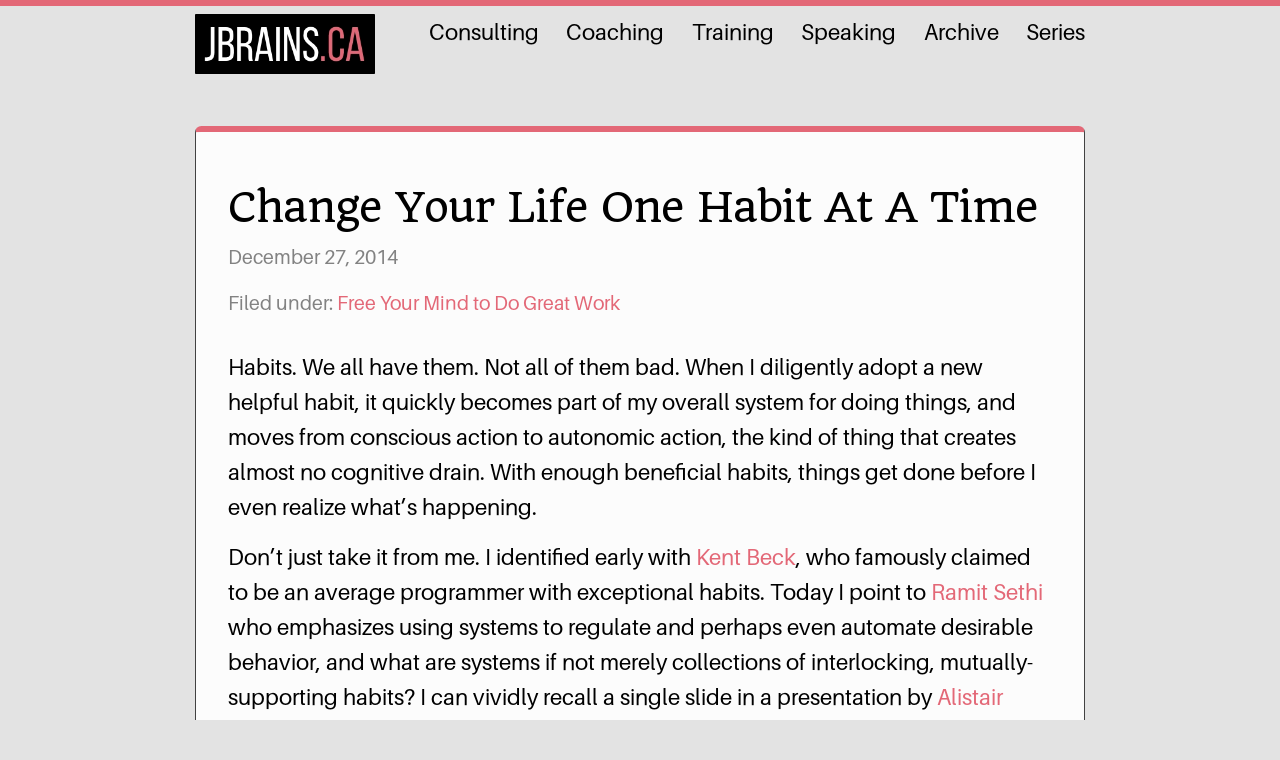

--- FILE ---
content_type: text/html; charset=UTF-8
request_url: https://blog.jbrains.ca/permalink/change-your-life-one-habit-at-a-time
body_size: 3981
content:
<!DOCTYPE html>
<html>
  <head>
  <meta charset="utf-8">
  <meta http-equiv="X-UA-Compatible" content="IE=edge">
  <meta name="viewport" content="width=device-width, initial-scale=1">

  <title>Change Your Life One Habit At A Time</title>
  
  <meta name="description" content="Habits. We all have them. Not all of them bad. When I diligently adopt a new helpful habit, it quickly becomes part of my overall system for doing things, an...">

  <link rel="stylesheet" href="/css/main.css">
  <link rel="canonical" href="https://blog.jbrains.ca/permalink/change-your-life-one-habit-at-a-time">
  <link rel="alternate" type="application/rss+xml" title="jbrains.ca" href="/feed.xml">
  <!-- Global site tag (gtag.js) - Google Analytics -->
<script async src="https://www.googletagmanager.com/gtag/js?id=UA-5806022-1"></script>
<script>
  window.dataLayer = window.dataLayer || [];
  function gtag(){dataLayer.push(arguments);}
  gtag('js', new Date());

  gtag('config', 'UA-5806022-1');
</script>

  <script src="/js/jquery-1.2.6.min.js"></script>

  <script>
$(document).ready(function() {
  var generatePullQuotes = function (directionAsText) {
    $("span.pull-quote-" + directionAsText).each(function(index) {
      var parent = $(this).parent("p");
      $(this).clone().addClass("pulled-quote-" + directionAsText).prependTo(parent);
    });
  };
  generatePullQuotes("right");
  generatePullQuotes("left");
});
</script>

  <meta name="twitter:card" content="summary_large_image">
<meta name="twitter:site" content="@jbrains">
<meta name="twitter:creator" content="@jbrains">
<meta name="twitter:title" content="Change Your Life One Habit At A Time">


<meta name="twitter:image" content="https://blog.jbrains.ca/images/headshots/jbrains-2018-400h.jpg">


  










<meta name="author" content="">
<meta name="description" content="Habits. We all have them. Not all of them bad. When I diligently adopt a new helpful habit, it quickly becomes part of my overall system for doing things, an...">


<meta property="og:image" content="https://blog.jbrains.ca/images/headshots/jbrains-2018-400h.jpg" />
<meta property="og:title" content="Change Your Life One Habit At A Time" />
<meta property="og:description" content="Habits. We all have them. Not all of them bad. When I diligently adopt a new helpful habit, it quickly becomes part of my overall system for doing things, an..." />
<meta property="og:image" content="https://blog.jbrains.ca/images/headshots/jbrains-2018-400h.jpg">
<meta property="og:url" content="https://blog.jbrains.ca/permalink/change-your-life-one-habit-at-a-time" />


  <script data-goatcounter="https://blog-jbrains-ca.goatcounter.com/count" async src="//gc.zgo.at/count.js"></script>

</head>

  <body>
    <header class="site-header hero">
  <div class="wrapper">
    <a class="site-title" href="/"><img class="logo" src="/images/jbrains-logo-2018-small.jpg" /></a>

    <nav class="site-nav">
      <a href="#" class="menu-icon">
        <svg viewBox="0 0 18 15">
          <path fill="#424242" d="M18,1.484c0,0.82-0.665,1.484-1.484,1.484H1.484C0.665,2.969,0,2.304,0,1.484l0,0C0,0.665,0.665,0,1.484,0 h15.031C17.335,0,18,0.665,18,1.484L18,1.484z"/>
          <path fill="#424242" d="M18,7.516C18,8.335,17.335,9,16.516,9H1.484C0.665,9,0,8.335,0,7.516l0,0c0-0.82,0.665-1.484,1.484-1.484 h15.031C17.335,6.031,18,6.696,18,7.516L18,7.516z"/>
          <path fill="#424242" d="M18,13.516C18,14.335,17.335,15,16.516,15H1.484C0.665,15,0,14.335,0,13.516l0,0 c0-0.82,0.665-1.484,1.484-1.484h15.031C17.335,12.031,18,12.696,18,13.516L18,13.516z"/>
        </svg>
      </a>

      <div class="trigger">
        <a class="page-link" href="https://www.jbrains.ca/consulting">Consulting</a>
        <a class="page-link" href="https://www.jbrains.ca/coaching">Coaching</a>
        <a class="page-link" href="https://www.jbrains.ca/training">Training</a>
        <a class="page-link" href="https://www.jbrains.ca/speaking">Speaking</a>

        
          
        
          
          <a class="page-link" href="/archive">Archive</a>
          
        
          
        
          
        
          
        
          
        
          
          <a class="page-link" href="/series">Series</a>
          
        
      </div>
    </nav>
  </div>
</header>

    <div class="page-content">
      <div class="wrapper">
        <article class="single-post-tile post" itemscope itemtype="http://schema.org/BlogPosting">
  <header class="post-header">
    <h1 class="post-title" itemprop="name headline">Change Your Life One Habit At A Time</h1>
    <p class="post-meta">
      <time datetime="December 27, 2014" itemprop="datePublished">December 27, 2014</time>
      
      </p>
    
    <p class="post-meta">
      <span class="post-categories">Filed under:
      
        <span class="post-category-item"><a href="/series#free-your-mind-to-do-great-work">Free Your Mind to Do Great Work</a></span>
      
      </span>
    </p>
    
  </header>
  <div class="post-content" itemprop="articleBody">
    
    <p>Habits. We all have them. Not all of them bad. When I diligently adopt a new helpful habit, it quickly becomes part of my overall system for doing things, and moves from conscious action to autonomic action, the kind of thing that creates almost no cognitive drain. With enough beneficial habits, things get done before I even realize what’s happening.</p>
<p>Don’t just take it from me. I identified early with <a href="#references">Kent Beck</a>, who famously claimed to be an average programmer with exceptional habits. Today I point to <a href="#references">Ramit Sethi</a> who emphasizes using systems to regulate and perhaps even automate desirable behavior, and what are systems if not merely collections of interlocking, mutually-supporting habits? I can vividly recall a single slide in a presentation by <a href="https://twitter.com/TotherAlistair">Alistair Cockburn</a> as far back perhaps as XP Universe 2001 in which he introduced me to the undeniable value of microtechniques, which amount to tiny habits. I imagine that you can think of something that you think would help you to start doing, but you haven’t started doing it yet. This article should help.</p>
<p>Choosing good habits requires judgment and experimentation. Ingraining habits does not. Today’s <strong><em>Quick Win</em></strong> is about integrating habits into your system. (Think you don’t have a system? Think again. If you have a few rules for how you generally get things done, then you have a system.)</p>
<h2 id="make-any-behavior-a-habit">Make Any Behavior a Habit</h2>
<p>I can make any behavior a habit if:</p>
<ul>
<li>I know how to do it</li>
<li>I know when to do it</li>
<li>I have the opportunity to do it every day for about a month</li>
</ul>
<p>I’m in the process of ingraining the habit of brushing my teeth before going to sleep. (Yes, I know. It’s long overdue.) I feel quite confident that as long as I do it every day for about a month, then I will start doing it out of habit, rather than as a conscious decision. When something becomes a habit, I feel more cognitive load not doing it than I feel doing it. I know how to brush my teeth. I know that I need to do it just before going to sleep. I go to sleep every night, so I have the opportunity to do it every day. Unfortunately, I have not yet successfully remember to do it. (Yes, I know. Don’t judge me.) Since I know that I want to ingrain this habit and I’m forgetting to do it, I know what I need to do next: remind myself.</p>
<p>A simple sticky note on my bedside table would do the trick. I’m writing this article as much to remind myself to put a sticky note on my bedside table as anything else. The mere act of writing things down helps me to remember them. When I was traveling for six weeks, the disruption in my daily routine made it easy for me to forget, but since I’ve come back home, I’ve found it easier to remember. The sticky note will simply seal the deal. Within a few weeks I will have ingrained a new, healthy habit. I hope I haven’t started too late.</p>
<h2 id="one-killer-tool-to-ingrain-a-habit">One Killer Tool to Ingrain a Habit</h2>
<p>When a physical sticky note won’t do the job, I reach for one of my favorite electronic tools: <a href="http://fut.io/a?199ff6f0ae">followupthen.com</a> and I’ll receive an email in two weeks telling me whatever I needed to remember to do. I’ve been using <a href="http://fut.io/a?199ff6f0ae">followupthen.com</a> for a few years and it has become a core part of both my email system and my overall system for getting things done.</p>
<p>You can use <a href="http://fut.io/a?199ff6f0ae">followupthen.com</a> to ingrain a habit by sending an email to <a href="mailto:daily@followupthen.com">daily@followupthen.com</a> and describing your desired habit in the Subject line. If you pay for their Professional plan, then you can send an email to daily-sms@followupthen.com and receive your reminder by SMS, in case that fits you better. I find <a href="http://fut.io/a?199ff6f0ae">followupthen.com</a> so handy that I wonder how I got along without it.</p>
<p>Whether you use reminder emails or not, whenever you identify something that you want to make a habit, try this simple formula:</p>
<ul>
<li>Figure out how to do it and feel comfortable that you can do it correctly.</li>
<li>Figure out when to do it, whether it’s a certain time of day, or in response to certain stimuli. (Stop using the mouse! Learn the keyboard shortcuts already!)</li>
<li>Find an opportunity to do it at least once per day.</li>
<li>Remind yourself to do it, with a sticky note, by tying a string around your finger, or using <a href="http://fut.io/a?199ff6f0ae">followupthen.com</a>.</li>
</ul>
<p>You can start right now by sending an email to <a href="mailto:6weeks@fut.io?subject=Tell%20J.%20B.%20about%20the%20new%20habit%20I%20successfully%20ingrained%20using%20his%20tips%20at%20http%3A%2F%2Ftell.jbrains.ca">6weeks@followupthen.com</a>. Enjoy!</p>
<h2 id="references">References</h2>
<p><span id="kent-beck">Kent Beck</span>, <a href="http://link.jbrains.ca/172z2KZ"><em>Test-Driven Development: By Example</em></a>. I think this is where I read Kent identifying himself as an average programmer with great habits. I lost my copy in The Flood of 2007, so I can’t check.</p>
<p><span id="ramit-sethi">Ramit Sethi</span>, <a href="http://link.jbrains.ca/1w5yZK4"><em>I Will Teach You To Be Rich</em></a>. I don’t agree with everything Ramit advises, but we both definitely agree on the raw power of habits to creating lasting behavioral change.</p>

  </div>
  
<section class="extras content-footer">
  <div class="courses">
    <ul class="online-training-course-list">
      <li>
        <a href="https://experience.jbrains.ca">
          <figure>
            <img alt="A cartoon headshot of jbrains" src="/images/headshots/jbrains-2018-100h.jpg"></img>
            <figcaption>Personalized Mentoring and Coaching at The jbrains Experience</figcaption>
          </figure>
        </a>
      </li>
      <li>
        <a href="https://testdrivendevelopment.training">
          <figure>
            <img alt="The logo for The World's Best Introduction to Test-Driven Development"
              src="/images/worlds-best-intro-to-tdd-salmon.jpg"></img>
            <figcaption>The World's Best Introduction to Test-Driven Development</figcaption>
          </figure>
        </a>
      </li>
    </ul>
  </div>
  <div class="tagline">
    <p>I can help you profit from your software projects sooner. Or, I can help increase your chances of surviving them. I live where programming meets the business.
</p>
  </div>
  <div class="contact-methods">
    <ul class="contact-list">
      <li><a href="https://ask.jbrains.ca">Ask Me a Question</a></li>
      <li><a href="https://book-training.jbrains.ca">Live Training Inquiries</a></li>
      <li><a href="https://office-hours.jbrains.ca">Office Hours</a></li>
    </ul>
  </div>
</section>
</article>

      </div>
    </div>
    <footer>
      <p>&copy; 2006-2026 Diaspar Software Services, Inc. All rights reserved.</p>
    </footer>
  </body>
</html>


--- FILE ---
content_type: text/css; charset=UTF-8
request_url: https://blog.jbrains.ca/css/main.css
body_size: 3188
content:
@charset "UTF-8";
@import url(//fonts.googleapis.com/css?family=Roboto:400,700,400italic,700italic);
@import url(//fonts.googleapis.com/css?family=Quando);
@import url(//fonts.googleapis.com/css?family=Source+Sans+Pro);
@import url(//fonts.googleapis.com/css?family=Fira+Code);
@font-face {
  font-family: "Aileron";
  src: url("/assets/fonts/aileron/Aileron-Black.otf") format("opentype");
  font-weight: black;
  font-style: normal;
}
@font-face {
  font-family: "Aileron";
  src: url("/assets/fonts/aileron/Aileron-BlackItalic.otf") format("opentype");
  font-weight: black;
  font-style: italic;
}
@font-face {
  font-family: "Aileron";
  src: url("/assets/fonts/aileron/Aileron-Bold.otf") format("opentype");
  font-weight: bold;
  font-style: normal;
}
@font-face {
  font-family: "Aileron";
  src: url("/assets/fonts/aileron/Aileron-BoldItalic.otf") format("opentype");
  font-weight: bold;
  font-style: italic;
}
@font-face {
  font-family: "Aileron";
  src: url("/assets/fonts/aileron/Aileron-Italic.otf") format("opentype");
  font-weight: normal;
  font-style: italic;
}
@font-face {
  font-family: "Aileron";
  src: url("/assets/fonts/aileron/Aileron-Regular.otf") format("opentype");
  font-weight: normal;
  font-style: normal;
}
@font-face {
  font-family: "Bebas Neue Regular";
  src: url("/assets/fonts/BebasNeue-Regular.woff2") format("woff2"), url("/assets/fonts/BebasNeue-Regular.woff") format("woff");
  font-weight: bold;
  font-style: normal;
}
@font-face {
  font-family: "Bebas Neue Regular";
  src: url("/assets/fonts/BebasNeue-Regular.woff2") format("woff2"), url("/assets/fonts/BebasNeue-Regular.woff") format("woff");
  font-weight: 200;
  font-style: normal;
}
@font-face {
  font-family: "Bebas Neue Regular";
  src: url("/assets/fonts/BebasNeue-Regular.woff2") format("woff2"), url("/assets/fonts/BebasNeue-Regular.woff") format("woff");
  font-weight: 600;
  font-style: normal;
}
@font-face {
  font-family: "Bebas Neue Regular";
  src: url("/assets/fonts/BebasNeue-Regular.woff2") format("woff2"), url("/assets/fonts/BebasNeue-Regular.woff") format("woff");
  font-weight: normal;
  font-style: normal;
}
@font-face {
  font-family: "Bebas Neue Regular";
  src: url("/assets/fonts/BebasNeue-Regular.woff2") format("woff2"), url("/assets/fonts/BebasNeue-Regular.woff") format("woff");
  font-weight: 100;
  font-style: normal;
}
/**
 * Reset some basic elements
 */
body, h1, h2, h3, h4, h5, h6, p, blockquote, pre, hr, dl, dd, ol, ul, figure, .post .post-content .youtube, .post .post-content .diagram, details, summary {
  margin: 0;
  padding: 0;
}

/*
 * No extra vertical space
 */
sub, sup {
  line-height: 1;
}

body {
  font: normal 1.4rem/1.6 "Aileron", "Source Sans Pro", "Roboto", "PT Sans", "Helvetica Neue", Helvetica, Arial, sans-serif;
  color: #000000;
  background-color: #e3e3e3;
  -webkit-text-size-adjust: 100%;
  -webkit-font-feature-settings: "kern" 1;
  -moz-font-feature-settings: "kern" 1;
  -o-font-feature-settings: "kern" 1;
  font-feature-settings: "kern" 1;
  font-kerning: normal;
}

.post .post-content .promotion, .single-post-tile, .archives-tile,
.series-tile, .post-summary {
  border: 1px solid rgb(66.25, 66.25, 66.25);
  border-top: 6px solid #e36877;
  padding: 1rem;
  background: rgba(255, 255, 255, 0.9);
  border-radius: 0.4rem;
}

/**
 * Set `margin-bottom` to maintain vertical rhythm
 */
h1, h2, h3, h4, h5, h6, p, blockquote, pre, ul, ol, dl, figure, .post .post-content .youtube, .post .post-content .diagram, details,
.post .post-content details[open] > summary,
.post .post-content .list-of-paragraphs li,
.post .post-content section,
.post .post-content aside,
.highlight,
.series-tile {
  margin-bottom: 15px;
}

img {
  max-width: 100%;
  vertical-align: middle;
}

figure > img, .post .post-content .youtube > img, .post .post-content .diagram > img {
  display: block;
}

figcaption {
  font-size: 1.225rem;
}

ul, ol {
  margin-left: 30px;
}

li > ul,
li > ol {
  margin-bottom: 0;
}

h1, h2, h3, h4, h5, h6 {
  font-weight: normal;
}

a {
  color: #e36877;
  text-decoration: none;
}
a:visited {
  color: #e36877;
}
a:hover {
  color: #e36877;
  text-decoration: underline;
}

.post .post-content .pulled-quote-right:before, .post .post-content .pulled-quote-left:before, blockquote > :nth-child(1):before {
  content: "“";
  font-family: "Times New Roman", serif;
  color: #cccccc;
  font-size: 4em;
  line-height: 0;
  vertical-align: -0.4em;
}

blockquote {
  padding-left: 15px;
  margin-left: 3em;
}
blockquote > :last-child {
  margin-bottom: inherit;
}

pre,
code {
  border: 1px solid #e8e8e8;
  border-radius: 3px;
  background-color: #eef;
}

code {
  padding: 1px 5px;
}

pre {
  padding: 8px 12px;
  overflow-x: auto;
}
pre > code {
  border: 0;
  padding-right: 0;
  padding-left: 0;
}

.wrapper {
  max-width: -webkit-calc(920px - (30px * 2));
  max-width: calc(920px - 30px * 2);
  margin-right: auto;
  margin-left: auto;
  padding-right: 30px;
  padding-left: 30px;
}
@media screen and (max-width: 2400px) {
  .wrapper {
    max-width: -webkit-calc(920px - (30px));
    max-width: calc(920px - (30px));
    padding-right: 15px;
    padding-left: 15px;
  }
}

.wrapper:after {
  content: "";
  display: table;
  clear: both;
}

.icon > svg {
  display: inline-block;
  width: 16px;
  height: 16px;
  vertical-align: middle;
}
.icon > svg path {
  fill: #828282;
}

h1, h2, h3, h4, h5, h6 {
  font-family: "Bebas Neue", "Quando", "Open Sans", serif;
  line-height: 1.2;
}

.site-header {
  position: relative;
}

.hero {
  border-top: 6px solid #e36877;
  padding-top: 0.5rem;
}

.site-title {
  font-size: 100%;
  margin-bottom: 1em;
  float: left;
}
.site-title .logo {
  width: 180px;
}
.site-title, .site-title:visited {
  color: rgb(66.25, 66.25, 66.25);
}

.site-nav {
  float: right;
}
.site-nav .menu-icon {
  display: none;
}
.site-nav .page-link {
  display: inline;
  color: #000000;
}
.site-nav .page-link:not(:last-child) {
  margin-right: 1em;
}
@media screen and (max-width: 600px) {
  .site-nav {
    position: fixed;
    top: 10px;
    right: 10px;
    background-color: #e3e3e3;
    border: 1px solid #e8e8e8;
    border-radius: 5px;
    text-align: right;
  }
  .site-nav .menu-icon {
    display: block;
    float: right;
    width: 36px;
    height: 26px;
    line-height: 0;
    padding-top: 10px;
    text-align: center;
  }
  .site-nav .menu-icon > svg {
    width: 18px;
    height: 15px;
  }
  .site-nav .menu-icon > svg path {
    fill: rgb(66.25, 66.25, 66.25);
  }
  .site-nav .trigger {
    clear: both;
    display: none;
  }
  .site-nav:hover .trigger {
    display: block;
    padding-bottom: 5px;
  }
  .site-nav .page-link {
    display: block;
    padding: 5px 10px;
  }
  .site-nav .page-link:not(:last-child) {
    margin-right: 0;
  }
  .site-nav .page-link {
    margin-left: 20px;
  }
}

/**
* Content footer, which refers to the foot of the content section, not the page.
* REFACTOR Rename "footer" to "offers".
*/
.content-footer {
  border-top: 1px solid #e8e8e8;
}

.contact-list,
.social-media-list,
.online-training-course-list {
  list-style: none;
  margin-left: 0;
}

.online-training-course-list li {
  margin-bottom: 1em;
}
.online-training-course-list li :last-child {
  margin-bottom: 0;
}

@media screen and (max-width: 600px) {
  .content-footer {
    display: flex;
    flex-direction: column;
    column-gap: 1em;
  }
}
@media screen and (min-width: 920px) {
  .content-footer {
    display: grid;
    column-gap: 2em;
    grid-template-areas: "courses courses" "contact-methods tagline";
    grid-template-columns: 1fr 1fr;
    grid-template-rows: auto;
  }
  .contact-methods {
    grid-area: contact-methods;
  }
  .tagline {
    grid-area: tagline;
  }
  .courses {
    grid-area: courses;
  }
  .courses .online-training-course-list {
    display: flex;
    flex-direction: row;
    gap: 2em;
  }
}
/**
* Page content
*/
.page-content {
  padding: 30px 0;
}

.rss-subscribe {
  float: right;
}

.post-list {
  margin-left: 0;
  list-style: none;
}
.post-list > li {
  margin-bottom: 30px;
}

.archives .post-link {
  line-height: 1;
  display: inline;
  font-size: 100%;
}
.archives > li {
  margin-bottom: 0;
}

.post-meta {
  font-size: 1.225rem;
  color: #828282;
}

.post-category-item:not(:last-child):after {
  content: ", ";
}

.post-link {
  display: block;
}

/*
 * Site footer
 */
footer {
  font-size: 80%;
  text-align: center;
}

/**
 * Syntax highlighting styles
 */
.highlight {
  background: #fff;
}
.highlighter-rouge .highlight {
  background: #eef;
}
.highlight .c {
  color: #998;
  font-style: italic;
}
.highlight .err {
  color: #a61717;
  background-color: #e3d2d2;
}
.highlight .k {
  font-weight: bold;
}
.highlight .o {
  font-weight: bold;
}
.highlight .cm {
  color: #998;
  font-style: italic;
}
.highlight .cp {
  color: #999;
  font-weight: bold;
}
.highlight .c1 {
  color: #998;
  font-style: italic;
}
.highlight .cs {
  color: #999;
  font-weight: bold;
  font-style: italic;
}
.highlight .gd {
  color: #000;
  background-color: #fdd;
}
.highlight .gd .x {
  color: #000;
  background-color: #faa;
}
.highlight .ge {
  font-style: italic;
}
.highlight .gr {
  color: #a00;
}
.highlight .gh {
  color: #999;
}
.highlight .gi {
  color: #000;
  background-color: #dfd;
}
.highlight .gi .x {
  color: #000;
  background-color: #afa;
}
.highlight .go {
  color: #888;
}
.highlight .gp {
  color: #555;
}
.highlight .gs {
  font-weight: bold;
}
.highlight .gu {
  color: #aaa;
}
.highlight .gt {
  color: #a00;
}
.highlight .kc {
  font-weight: bold;
}
.highlight .kd {
  font-weight: bold;
}
.highlight .kp {
  font-weight: bold;
}
.highlight .kr {
  font-weight: bold;
}
.highlight .kt {
  color: #458;
  font-weight: bold;
}
.highlight .m {
  color: #099;
}
.highlight .s {
  color: #d14;
}
.highlight .na {
  color: #008080;
}
.highlight .nb {
  color: #0086B3;
}
.highlight .nc {
  color: #458;
  font-weight: bold;
}
.highlight .no {
  color: #008080;
}
.highlight .ni {
  color: #800080;
}
.highlight .ne {
  color: #900;
  font-weight: bold;
}
.highlight .nf {
  color: #900;
  font-weight: bold;
}
.highlight .nn {
  color: #555;
}
.highlight .nt {
  color: #000080;
}
.highlight .nv {
  color: #008080;
}
.highlight .ow {
  font-weight: bold;
}
.highlight .w {
  color: #bbb;
}
.highlight .mf {
  color: #099;
}
.highlight .mh {
  color: #099;
}
.highlight .mi {
  color: #099;
}
.highlight .mo {
  color: #099;
}
.highlight .sb {
  color: #d14;
}
.highlight .sc {
  color: #d14;
}
.highlight .sd {
  color: #d14;
}
.highlight .s2 {
  color: #d14;
}
.highlight .se {
  color: #d14;
}
.highlight .sh {
  color: #d14;
}
.highlight .si {
  color: #d14;
}
.highlight .sx {
  color: #d14;
}
.highlight .sr {
  color: #009926;
}
.highlight .s1 {
  color: #d14;
}
.highlight .ss {
  color: #990073;
}
.highlight .bp {
  color: #999;
}
.highlight .vc {
  color: #008080;
}
.highlight .vg {
  color: #008080;
}
.highlight .vi {
  color: #008080;
}
.highlight .il {
  color: #099;
}

.headline {
  background-color: #e36877;
  color: white;
  padding: 0.3em 1em 0.3em 1em;
}
.headline .make-room-for-menu-icon {
  display: inline-block;
  margin-right: 36px;
}

.single-post-tile {
  padding: 2rem;
}
@media screen and (max-width: 600px) {
  .single-post-tile {
    padding: 0.5rem;
  }
}

@media screen and (max-width: 600px) {
  .post {
    font-size: 70%;
  }
}
.post .post-header {
  margin-top: 1em;
  margin-bottom: 30px;
}
.post .post-title {
  margin-top: 0 !important;
  font-size: 180%;
  letter-spacing: -1px;
  line-height: 1;
}
.post .post-content {
  margin-bottom: 30px;
}
.post .post-content h1, .post .post-content h2, .post .post-content h3, .post .post-content h4, .post .post-content h5, .post .post-content h6 {
  font-family: "Bebas Neue", "Quando", "Open Sans", serif !important;
  font-weight: bold;
}
.post .post-content h1, .post .post-content h2, .post .post-content h3, .post .post-content h4 {
  margin-top: 1.5em;
}
.post .post-content h1 {
  font-size: 180%;
}
.post .post-content h2 {
  font-size: 150%;
}
.post .post-content h3 {
  font-size: 125%;
}
.post .post-content h4 {
  font-size: 110%;
}
.post .post-content .footnotes {
  margin-top: 2em;
  padding-top: 1em;
  border-top: 1px dotted;
}
.post .post-content section :first-child, .post .post-content aside :first-child {
  margin-top: 0;
}
.post .post-content .pulled-quote-right, .post .post-content .pulled-quote-left, .post .post-content .bdd-scenario, .post .post-content aside, .post .post-content .aside, .post .post-content .definition, .post .post-content .instruction, .post .post-content .introductory-note, .post .post-content .note, .post .post-content .highlight, .post .post-content blockquote {
  color: rgb(76.5, 76.5, 76.5);
  border-left: 4px solid #e36877;
  padding-left: 15px;
  margin-left: 2em;
}
.post .post-content figure, .post .post-content .youtube, .post .post-content .diagram {
  width: 80%;
  text-align: center;
  margin-left: auto;
  margin-right: auto;
  margin-top: inherit;
  margin-bottom: inherit;
}
.post .post-content figure img, .post .post-content .youtube img, .post .post-content .diagram img, .post .post-content figure figcaption, .post .post-content .youtube figcaption, .post .post-content .diagram figcaption {
  margin-left: auto;
  margin-right: auto;
}
.post .post-content figure.interstitial, .post .post-content .interstitial.youtube, .post .post-content .interstitial.diagram {
  width: 20em;
  max-width: 80%;
}
.post .post-content figure.interstitial img, .post .post-content .interstitial.youtube img, .post .post-content .interstitial.diagram img {
  width: 6em;
}
.post .post-content figure.icon, .post .post-content .icon.youtube, .post .post-content .icon.diagram {
  width: 128px;
  max-width: 50%;
  height: auto;
}
.post .post-content figure.icon img, .post .post-content .icon.youtube img, .post .post-content .icon.diagram img {
  width: 100%;
}
.post .post-content img.paragraph-eyecatcher {
  float: right;
  margin-left: 1ex;
  margin-bottom: 1ex;
  width: 20%;
  max-width: 150px;
}
.post .post-content .centered-text-flow-around, .post .post-content .body-text-block {
  display: block;
  text-align: center;
  margin: auto;
  margin-top: 1em;
  margin-bottom: 1em;
}
.post .post-content .embedded-video-container {
  position: relative;
  height: 0;
  padding-bottom: 65%;
}
.post .post-content .embedded-video-container .embedded-video {
  position: absolute;
  top: 0;
  left: 0;
  width: 100%;
  height: 100%;
}
.post .post-content .body-text-block {
  max-width: 90%;
  width: 600px;
}
.post .post-content .promotion {
  box-shadow: 12px 12px 5px rgb(66.25, 66.25, 66.25);
}
.post .post-content .diagram {
  display: block;
  border: 1px solid;
}
.post .post-content .promotional-image, .post .post-content .lead-image {
  float: right;
  padding-left: 2em;
  width: 40%;
}
.post .post-content .rounded-button {
  padding: 0.5em;
  background-color: #e36877;
  color: white;
  border-radius: 0.7em 0.2em 0.7em 0.2em;
}
.post .post-content .youtube {
  width: 400px;
  height: 320px;
}
.post .post-content .emphasized-paragraph, .post .post-content .guideline {
  background-color: rgb(242.9553072626, 190.0446927374, 196.4972067039);
  font-size: 110%;
  margin: 1em;
  padding: 1em !important;
}
.post .post-content .footnotes {
  /* HACK Until I can figure out how not to generate the <hr /> at all. */
}
.post .post-content .footnotes hr {
  display: none;
}
.post .post-content .pulled-quote-left {
  display: block;
  background-color: rgb(250.9329608939, 233.0670391061, 235.2458100559);
  float: left;
  width: 40%;
  min-width: 200px;
  font-size: 120%;
  padding: 0.5em 0.2em 0.5em 0.5em !important;
  margin-top: 0.5em !important;
  margin-bottom: 0.5em !important;
  margin-left: 0 !important;
  margin-right: 1.5em !important;
}
.post .post-content .pulled-quote-right {
  display: block;
  background-color: rgb(250.9329608939, 233.0670391061, 235.2458100559);
  float: right;
  width: 40%;
  min-width: 200px;
  font-size: 120%;
  padding: 0.5em 0.2em 0.5em 0.5em !important;
  margin-top: 0.5em !important;
  margin-bottom: 0.5em !important;
  margin-right: 0 !important;
  margin-left: 1.5em !important;
}
.post .post-content pre {
  max-width: inherit;
  display: block;
  margin-left: -10%;
  margin-right: -10%;
  box-shadow: 6px 6px 5px rgb(66.25, 66.25, 66.25);
  border: 1px solid rgb(66.25, 66.25, 66.25);
}
@media screen and (max-width: 1104px) {
  .post .post-content pre {
    margin-left: inherit;
    margin-right: inherit;
  }
}
.post .post-content .sourceCode {
  font-family: "Fira Code", monospace;
  font-size: smaller;
  color: black;
}
.post .post-content .sourceCode a {
  color: inherit;
}
.post .post-content .sourceCode .co {
  color: #e36877;
}
.post .post-content details {
  border: 1px solid;
  padding: 0.5em;
}
.post .post-content details[open] > summary {
  font-weight: bold;
}

/*# sourceMappingURL=main.css.map */